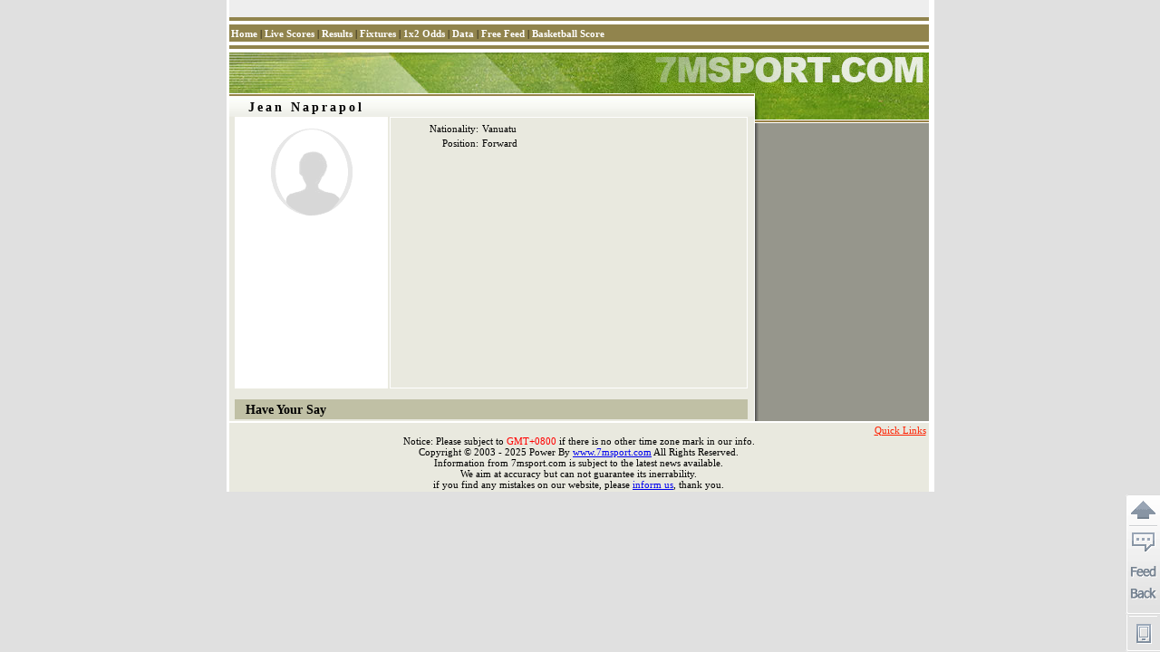

--- FILE ---
content_type: text/html
request_url: https://player-en.7mdt.com/v2/encrypt/fun/getinfo.php?id=72970&lang=en
body_size: 98
content:
var playerInfo={"4ADA354908754559E53E3FA7C013DA37":"999","031D6804B38B16BF":"72970","776ABA890334BE6B3BFB7EFC5D96F457":"","E17A5F6F92350E090E8BE67DDCE16BA0":"","7DECC0B2C7F83A01B36F8F67FA49C295":"","97B41D9FF6388BC00A2A0187557FA1F5":"","DC9241C78561BCD0":"Jean Naprapol","2B1A74B80063A830":"","9085EF0B5B518612":"","BFE43781BF2A8A9E3EADFCC3CC1AF971":"0","C99F63DD4716E450533B17E1817DB7B9":"","F4AE865DDB6B58D9":"Jean Naprapol","2299C98649C2E7A9E5F02ED855F2A9FC":"","38FCF119BEE99893":"","3D0CAED1D8820318D15DE014CB00C4C7":"Vanuatu","5E5612EA3A8A833D":"","C497EA9EA23AEEDCAF9AD5DB76B19323":"","C377723034B3384C":"","e_index":6};

--- FILE ---
content_type: text/html
request_url: https://player-en.7mdt.com/v2/encrypt/fun/getstats.php?id=72970&lang=en
body_size: -255
content:
var playerStats={"e_index":6};

--- FILE ---
content_type: text/html; charset=UTF-8
request_url: https://timezone.7mdt.com/gettimezone.php
body_size: -204
content:
	
	
	var timeZoneData = {'DST':'0'};
	timeZoneData["TZ"] = clientTimeZone();
	timeZoneData["DIFF"] = 0;
		


--- FILE ---
content_type: text/html
request_url: https://player.7msport.com/v2/encrypt/fun/getinfofun.php?eindex=6&lang=en
body_size: 1446
content:
function setInfo(){
	if(typeof(playerInfo)!="undefined"){
		var playerName = playerInfo["F4AE865DDB6B58D9"];
		if(playerInfo["DC9241C78561BCD0"]!="" && playerInfo["F4AE865DDB6B58D9"] !=playerInfo["DC9241C78561BCD0"] ){
			playerName += "(" + playerInfo["DC9241C78561BCD0"] +")";
		}
		$$("mem_tt1").innerHTML =playerName;
		var obj = $$("baseInfo_tb").tBodies[0];
		var row,cell;
		if(playerInfo["3D0CAED1D8820318D15DE014CB00C4C7"]!=""){
			row = obj.insertRow(-1);
			cell = row.insertCell(-1);
			cell.align = "right";
			cell.innerHTML = PLAYER_DATA_TITLE[0];
			row.insertCell(-1).innerHTML = playerInfo["3D0CAED1D8820318D15DE014CB00C4C7"];
		}
		if(playerInfo["C99F63DD4716E450533B17E1817DB7B9"]!=""){
			row = obj.insertRow(-1);
			cell = row.insertCell(-1);
			cell.align = "right";
			cell.innerHTML = PLAYER_DATA_TITLE[1];
			row.insertCell(-1).innerHTML = playerInfo["C99F63DD4716E450533B17E1817DB7B9"];
			row = obj.insertRow(-1);
			cell = row.insertCell(-1);
			cell.align = "right";
			cell.innerHTML = PLAYER_DATA_TITLE[2];
			row.insertCell(-1).innerHTML =  '<a href="//data.7msport.com/player_data/bio_' + lang + '.htm?birthday=' + playerInfo["C99F63DD4716E450533B17E1817DB7B9"] + '&ecd=' + langIndex+ '&name=' + encodeURIComponent(playerName) + '" target="_blank"><img src="//data.7msport.com/bio_summary.aspx?birthday=' + playerInfo["C99F63DD4716E450533B17E1817DB7B9"] + '&ecd=' + langIndex + '&name=' + encodeURIComponent(playerName) + '" border="0" width="210" height="50"></a>';
		}
		if (playerInfo["5E5612EA3A8A833D"] != ""){
			row = obj.insertRow(-1);
			cell = row.insertCell(-1);
			cell.align = "right";
			cell.innerHTML = PLAYER_DATA_TITLE[3];
			row.insertCell(-1).innerHTML = playerInfo["5E5612EA3A8A833D"];
		}
		if(playerInfo["9085EF0B5B518612"] != ""){
			row = obj.insertRow(-1);
			cell = row.insertCell(-1);
			cell.align = "right";
			cell.innerHTML = PLAYER_DATA_TITLE[4];
			row.insertCell(-1).innerHTML = playerInfo["9085EF0B5B518612"];
		}
		if(playerInfo["38FCF119BEE99893"] != ""){
			row = obj.insertRow(-1);
			cell = row.insertCell(-1);
			cell.align = "right";
			cell.innerHTML = PLAYER_DATA_TITLE[5];
			row.insertCell(-1).innerHTML = playerInfo["38FCF119BEE99893"];
		}
		if(playerInfo["4ADA354908754559E53E3FA7C013DA37"] != "" && playerInfo["4ADA354908754559E53E3FA7C013DA37"]!="999"){
			row = obj.insertRow(-1);
			cell = row.insertCell(-1);
			cell.align = "right";
			cell.innerHTML = PLAYER_DATA_TITLE[11];
			row.insertCell(-1).innerHTML = playerInfo["4ADA354908754559E53E3FA7C013DA37"];
		}
		if(playerInfo["BFE43781BF2A8A9E3EADFCC3CC1AF971"] !=""){
			row = obj.insertRow(-1);
			cell = row.insertCell(-1);
			cell.align = "right";
			cell.innerHTML = PLAYER_DATA_TITLE[6];
			row.insertCell(-1).innerHTML =LINEUP_ARR[playerInfo["BFE43781BF2A8A9E3EADFCC3CC1AF971"]];
		}
		if(playerInfo["7DECC0B2C7F83A01B36F8F67FA49C295"] !=""){
			row = obj.insertRow(-1);
			cell = row.insertCell(-1);
			cell.align = "right";
			cell.innerHTML = PLAYER_DATA_TITLE[7];
			row.insertCell(-1).innerHTML =playerInfo["7DECC0B2C7F83A01B36F8F67FA49C295"];
		}
		if(playerInfo["97B41D9FF6388BC00A2A0187557FA1F5"].Trim() !=""){
			row = obj.insertRow(-1);
			cell = row.insertCell(-1);
			cell.align = "right";
			cell.innerHTML = PLAYER_DATA_TITLE[8];
			row.insertCell(-1).innerHTML =playerInfo["97B41D9FF6388BC00A2A0187557FA1F5"];
		}

		if (playerInfo["776ABA890334BE6B3BFB7EFC5D96F457"] !=""){
			row = obj.insertRow(-1);
			cell = row.insertCell(-1);
			cell.align = "right";
			cell.innerHTML = PLAYER_DATA_TITLE[9];
			row.insertCell(-1).innerHTML =playerInfo["776ABA890334BE6B3BFB7EFC5D96F457"];
		}
		if(playerInfo["2299C98649C2E7A9E5F02ED855F2A9FC"]!=""){
			row = obj.insertRow(-1);
			cell = row.insertCell(-1);
			cell.align = "right";
			cell.innerHTML = PLAYER_DATA_TITLE[10];
			row.insertCell(-1).innerHTML =playerInfo["2299C98649C2E7A9E5F02ED855F2A9FC"];
		}
        if (typeof(playerInfo["97C471949E1057BEF55B60029EC94B5E"]) != "undefined" && playerInfo["97C471949E1057BEF55B60029EC94B5E"]!="0"){
            row = obj.insertRow(-1);
            cell = row.insertCell(-1);
            cell.align = "right";
            cell.innerHTML = PLAYER_DATA_TITLE[12];
            row.insertCell(-1).innerHTML =playerPriceFormat(lang, playerInfo["97C471949E1057BEF55B60029EC94B5E"], playerInfo["97C471949E1057BED9C5A535F14529AAF72A852D44EC1724"]);
        }
		if(playerInfo["2B1A74B80063A830"]=="1"){
			$$("logo_img").src = "https://data-img.7mdt.com/football/player/"+playerId+".jpg?x-oss-process=image/resize,m_fill,w_140,h_160";
		}else if(playerInfo["logo"]=="2"){
			$$("logo_img").src = "https://data-img.7mdt.com/football/player/"+playerId+".gif?x-oss-process=image/resize,m_fill,w_140,h_160";
		}else{
			$$("logo_img").src = "//data.7msport.com/player_data/share_img/err.gif";
		}

		if(playerInfo["E17A5F6F92350E090E8BE67DDCE16BA0"]!=""){
			$$("profile_td").innerHTML = playerInfo["E17A5F6F92350E090E8BE67DDCE16BA0"];
			$$("profile_div").style.display = "";
			$$("profile_td").id ="p_t_" + "E17A5F6F92350E090E8BE67DDCE16BA0";
			$$("profile_div").id ="p_d_" + "E17A5F6F92350E090E8BE67DDCE16BA0";
		}

		if(playerInfo["C497EA9EA23AEEDCAF9AD5DB76B19323"]!=""){
			$$("golry_td").innerHTML = playerInfo["C497EA9EA23AEEDCAF9AD5DB76B19323"];
			$$("golry_div").style.display = "";
			$$("golry_td").id="g_t_" + "C497EA9EA23AEEDCAF9AD5DB76B19323";
			$$("golry_div").id ="g_d_" + "C497EA9EA23AEEDCAF9AD5DB76B19323";

		}
	}
}


--- FILE ---
content_type: text/css
request_url: https://px-img.7mdt.com/css/player/member_style_en.css
body_size: 964
content:
body { font-family:tahoma; font-size: 11px; margin-top: 0px; margin-bottom: 0px; margin-left: 0px; margin-right: 0px; background-color: #E0E0E0; text-align: center; }
table { font-size: 11px; border-collapse: collapse; }
tr { font-size: 11px; }
td { font-size: 11px; }
#all { width: 778px; background-color: #FFFFFF; text-align: left; padding-left: 3px; margin:auto; font-family:tahoma; }
.bb1 { height: 6px; font-size: 0px; }
.mem_tm1 { background: url('http://px-img.7mdt.com/player/share_img/l_bg1.gif'); }
.mem_tm2 { background: url('http://px-img.7mdt.com/player/share_img/mem_bg5.gif'); height: 4px; }
.mem_tm3 { background: url('http://px-img.7mdt.com/player/share_img/mem_bg1.gif'); }
.mem_tm4 { background: url('http://px-img.7mdt.com/player/share_img/mem_bg2.gif'); }
.mem_tm5 { background: url('http://px-img.7mdt.com/player/share_img/mem_bg3.gif'); }
.mem_tm6 { background: url('http://px-img.7mdt.com/player/share_img/mem_bg4.gif') top; }
.mem_tm7 { background-color: #E9E9DF; border: 1px solid #FFFFFF; }
.mem_tm8 { background: url('http://px-img.7mdt.com/player/share_img/mem_bg6.jpg') top; }
.mem_tm9 { border-top: 1px solid #FFFFFF; border-right: 1px solid #FFFFFF; background-color: #E9E9DF; }
.mem_tm10 { border: 1px solid #FFFFFF; }
.mem_list_news1 { padding-left: 20px; padding-top: 4px; font-size: 14px; font-weight: bold; letter-spacing: 3px; }
.mem_hr1 { background: url('http://px-img.7mdt.com/player/share_img/mem_hr1.gif'); }
.mem_img1 { background-color: #FFFFFF; width: 100%; text-align: center; padding-top: 12px; padding-bottom: 10px; }
.mem_js1 { font-weight: bold; padding-top: 4px; padding-left: 12px; font-size: 14px; background-color: #C0C0A5; }
.mem_text1 { line-height: 150%; padding-top: 5px; }
.mem_news_ul1 {/*新闻列表*/ list-style-image: url('http://px-img.7mdt.com/player/share_img/m_read1.gif'); margin-top: 0px; margin-left: 25px; margin-bottom: 4px; }
.mem_news_ul1 li { margin-top: 8px; }
.mem_news_ul1 li a:link {/*链接*/ color: #000000; text-decoration: none; font-size: 11px;/*新闻字体大小，可改大以突出新闻－14px*/ }
.mem_news_ul1 li a:visited { color: #0073A5; text-decoration: none; }
.mem_news_ul1 li a:hover {/*鼠标接触*/ color: #CC0000; text-decoration: underline; }
.mem_news_ul1 li a:active {/*成为焦点*/ color: #FF0000; text-decoration: underline; }
.mem_lc1 { color: #CC0000; font-family: Arial; font-size: 11px; }
/*球員比賽數據統計開始*/
.m_p1 { border: 1px solid #FFFFFF; width: 568px; }
.m_l1 { color: #FF0000; font-weight: bold; text-decoration: none; }
.m_t1 { width: 28px; padding-top: 4px; }
.m_t2 { width: 115px; padding-top: 4px; }
.m_t2_t { width: 80px; padding-top: 4px; }
.m_t3 { width: 50px; padding-top: 4px; }
.m_t4 { padding-top: 4px; }
.m_tr1 { background-color: #BBBB9D; }
/*球員比賽數據統計結束*/
.m_p1_s1 { border: 1px solid #9F9F9F; background-color: #BEBEBE; }
.p_ul1 { list-style-type: none; text-align: left; margin: 0; padding: 0; }
.p_li1 { border: 1px solid #FFFFFF; width: 100px; height: 80px; margin-left: 6px; margin-right: 3px; margin-top: 2px; margin-bottom: 4px; padding: 0px; font-size: 0px; display: block; float: left; }
.m_news_t1 { background: url('http://px-img.7mdt.com/player/share_img/m_news_bg1.gif'); }
.m_news_ul1 {/*新闻列表*/ list-style-image: url('http://px-img.7mdt.com/player/share_img/team_read1.gif'); margin-top: 0px; margin-left: 25px; margin-bottom: 4px; }
.m_news_ul1 li { margin-top: 8px; }
.m_news_ul1 li a:link {/*链接*/ color: #000000; text-decoration: none; font-size: 11px;/*新闻字体大小，可改大以突出新闻－14px*/ }
.m_news_ul1 li a:visited { color: #0073A5; text-decoration: none; }
.m_news_ul1 li a:hover {/*鼠标接触*/ color: #CC0000; text-decoration: underline; }
.m_news_ul1 li a:active {/*成为焦点*/ color: #FF0000; text-decoration: underline; }
.w_s1 { border: 1px solid #999999; }
.team_antable1, .team_antable1 td  {/*外框*/ border: 1px solid #FFFFFF; }
.team_antable1 td{ height:25px; }
.team_antb1 {/*表头*/ background-color: #3D3D3D; color: #FFFFFF; padding-top: 5px; padding-left: 12px; border-color: #FFFFFF;/*AAAAA0*/ text-align: left; height: 23px; letter-spacing: 2px; }
.team_antb2 {/*项目*/ height: 21px; font-family: Tahoma; text-align: center; border-color: #FFFFFF;/*AAAAA0*/ }
.team_antb3 {/*内容*/ height: 21px; text-align: center; border-color: #FFFFFF;/*AAAAA0*/ }
#mem_tt1 { font-size: 14px; font-weight: bold; letter-spacing: 3px; padding-left: 20px; padding-top: 5px; width: auto; }
#mem_tm10_s { background-color: #FFFFFF; }
.men_titt1 { font-size: 11px; letter-spacing: 1px; }
.play_club { display:inline-block; width:11px; height:11px; background:url('http://px-img.7mdt.com/database/share_img/play_club.gif') no-repeat; margin-left:5px; }


--- FILE ---
content_type: text/css
request_url: https://data.7mdt.com/database/nav_style.css
body_size: 295
content:
.qlLink {
	margin: 0;
	padding: 0;
	text-align: right;
}
.qlLink a {
	color: #FF2000;
}
#qlBox {
	text-align: right;
	position: relative;
	width: 1px;
	height: 1px;
	float: right;
	z-index: 999;
	clear: both;
}
#quickLink {
	font-size: 12px;
	font-family: Tahoma, Arial, Helvetica, sans-serif;
	border: 1px solid #CCC;
	background-color: #FFF;
	width: 414px;
	height: 274px;
	overflow: hidden;
	text-align: left;
	display: none;
	position: absolute;
	z-index: 9999999;
	left: -415px;
}
.ql_big,
.ql_gb {
	top: -380px;
}
.ql_vn,
.ql_th,
.ql_kr,
.ql_en {
	top: -320px;
}
.ql_nl{top:-270px;}
#quickLink a,
#quickLink a:link,
#quickLink a:visited {
	text-decoration: none;
}
#quickLink a:link {
	color: #0000CC;
}
#quickLink a:visited {
	color: #0044DD;
}
#quickLink a:hover,
#quickLink a:active {
	color: #FF3300;
	text-decoration: underline;
}

#quickLink a.qlhot:visited,
#quickLink a.qlhot {
	font-weight: 700;
	color: #C00;
}
#quickLink dl,
#quickLink dt,
#quickLink dd {
	color: #000;
	margin: 0;
	padding: 0;
}

#quickLink dl {
	margin-top: 5px;
}
#quickLink dt {
	font-weight: 700;
	line-height: 25px;
}
#quickLink dd {
	line-height: 21px;
}
#quickLink .qlTitle,
#quickLink .qlLeft,
#quickLink .qlCenter,
#quickLink .qlRight {
	float: left;
	overflow: hidden;
}
#quickLink .qlLeft {
	width: 36%;
}
#quickLink .qlCenter {
	width: 30%;
}
#quickLink .qlRight {
	width: 34%;
}
#quickLink .qlTitle {
	width: 100%;
	height: 25px;
	line-height: 25px;
	border-bottom: 1px solid #CCC;
	font-weight: 700;
	color: #000;
	margin: auto;
	clear: both;
}
#quickLink .qlTitle span {
	font-size: 11px;
	font-weight: 400;
	color: #000;
	margin: 0 5px;
}
#quickLink .qlBox {
	width: 96%;
	height: 274px;
	background: #FFF;
	overflow: hidden;
	margin: auto;
	padding: 0 2%;
}

--- FILE ---
content_type: application/javascript
request_url: https://data.7mdt.com/database/js/ql_en.js
body_size: 668
content:
function writeNav() {
    var divNav = '' +
    '<div id="qlBox">' +
        '<div id="quickLink" class="ql_en" style="font-size: 11px;height:330px" onmouseover="clearTimeout(timer)" onmouseout="timer=setTimeout(\'hideDialog()\', 2000)">' +
            '<div class="qlBox" style="height:330px">' +
                '<div class="qlTitle"><span>&raquo;</span>Quick Links:</div>' +
                '<div class="qlLeft" style="width:42%">' +
                    '<dl>' +
                        '<dt>Soccer</dt>' +
                        // '<dd><a target="_blank" href="//live2.'+"7m"+"sport"+'.com/pk_live_en.aspx?line=no">Macauslot Scores & Odds 2in1</a></dd>' +
                        '<dd><a target="_blank" href="//live2.'+"7m"+"sport"+'.com/cpk_live_en.aspx?line=no">S2 Scores & Odds 2in1</a></dd>' +
                        //'<dd><a target="_blank" href="//live2.'+"7m"+"sport"+'.com/lbpk_live_en.aspx?line=no">Ladbrokes Scores & Odds 2in1</a></dd>' +
                        '<dd><a target="_blank" href="//live2.'+"7m"+"sport"+'.com/default_en.aspx?line=no">Soccer Score</a></dd>' +
                        '<dd><a target="_blank" href="https://data.'+"7m"+"sport"+'.com/result/">Result Score</a></dd>' +
                        '<dd><a target="_blank" href="https://data.'+"7m"+"sport"+'.com/fixture/?date=1">Fixture</a></dd>' +
                        '<dd><a target="_blank" href="//odds.'+"luck"+"sport"+'.com/index_en.shtml">Odds</a></dd>' +
                        // '<dd><a target="_blank" href="//am.'+"luck"+"sport"+'.com/en/winodds.shtml">Asian Handicap</a></dd>' +
                        '<dd><a target="_blank" href="//s2.'+"luck"+"sport"+'.com/default_en.shtml">S2 live Odds</a></dd>' +
                        '<dd><a target="_blank" href="https://1x2.'+"luck"+"sport"+'.com/default_en.shtml">1X2 Odds</a></dd>' +
                        //'<dd><a target="_blank" href="https://wlive.'+"7m"+"sport"+'.com/index_en.shtml">Match Center</a></dd>' +
                    '</dl>' +
                '</div>' +
                '<div class="qlCenter" style="width:30%">' +
                    '<dl>' +
                        '<dt>Basketball</dt>' +
                        '<dd><a target="_blank" href="//basket.'+"7m"+"sport"+'.com/default_en.aspx">Basketball Score</a></dd>' +
                        '<dd><a target="_blank" href="//bodds.'+"luck"+"sport"+'.com/default_en.shtml">Odds</a></dd>' +
                        // '<dd><a target="_blank" href="//bam.'+"luck"+"sport"+'.com/en/winodds.shtml">Macauslot Hoops</a></dd>' +
                    '</dl>' +
                    '<dl>' +
                        '<dt>Other Sports</dt>' +
                        '<dd><a target="_blank" href="//tennis.'+"7m"+"sport"+'.com/default_en.aspx">Tennis Score</a></dd>' +
                        '<dd><a target="_blank" href="https://bab.'+"7m"+"sport"+'.com/">Baseball Score</a></dd>' +
                        '<dd><a target="_blank" href="//amf.'+"7m"+"sport"+'.com/default_en.aspx">Am. Football Score</a></dd>' +
                    '</dl>' +
                    '<dl>' +
                        '<dt>Apps</dt>' +
                        '<dd><a target="_blank" href="//app.'+"7m"+"sport"+'.com/international/index_en.html">7M Live Scores</a></dd>' +
                    '</dl>' +
                '</div>' +
                '<div class="qlRight" style="width:28%">' +
                    '<dl>' +
                        '<dt>Other</dt>' +
                        '<dd><a target="_blank" href="//data.'+"7m"+"sport"+'.com/database/index_en.htm">DataBase</a></dd>' +
                        '<dd><a target="_blank" href="//data.'+"7m"+"sport"+'.com/transfer/index_en.htm">Transfer Information</a></dd>' +
                        '<dd><a target="_blank" href="https://freelive.'+"7m"+"sport"+'.com/">Free feed</a></dd>' +
                        '<dd><a target="_blank" href="//tv.'+"7m"+"sport"+'.com/en/">Program Preview</a></dd>' +
                    '</dl>' +
                '</div>' +
            '</div>' +
        '</div>' +
    '</div>' +
    '<p class="qlLink"><a href="javascript:void(0)" onmouseover="showDialog()" onmouseout="timer=setTimeout(\'hideDialog()\', 2000)">Quick Links</a></p>';
    document.write(divNav);
}

var timer;
function showDialog() {
    clearTimeout(timer);
    document.getElementById("quickLink").style.display = "block";
}
function hideDialog() {
    document.getElementById("quickLink").style.display = "none";
}


--- FILE ---
content_type: application/javascript
request_url: https://static.7mdt.com/js/database/open_link.js
body_size: 1702
content:
var hk = 0;

function Request(Variable)
{
	var query = location.search;
	if (query != "")
	{
		query = query.split("?")[1];
		query = query.split("&");
		for (var i=0;i<query.length;i++)
		{
			var querycoll = query[i].split("=");
			if (querycoll.length == 2)
			{
				if (querycoll[0].toUpperCase() == Variable.toUpperCase())
				{
					return querycoll[1];
					break;
				}
			}
		}
	}
	return "";
}

function getMainkrDomain() {
	var host = window.location.hostname;
	if (host.indexOf('7msport')>-1) {
		return '7m'+'kr2'+'.com';
	}
	var parts = host.split('.');
	var mainDomain = parts.slice(-2).join('.');
	return mainDomain;
}
function getMainDomain() {
	var host = window.location.hostname;
	var parts = host.split('.');
	var mainDomain = parts.slice(-2).join('.');
	return mainDomain;
}



var datahost = "data.7m.com.cn";
var datahost_en = "data."+getMainDomain();
var datahost_th = "data."+getMainDomain();
var datahost_vn = "data."+getMainDomain();
var datahost_kr = "data."+getMainkrDomain();//"7m"+"kr"+".com";
var datahost_jp = "data-jp."+"7m"+"sport"+".com";
var localhost_en = getMainDomain();
var localhost_th = getMainDomain();
var localhost_vn = getMainDomain();
var localhost_kr = getMainkrDomain();//"7m"+"kr"+".com";
var domainKR = getMainkrDomain();//"7m"+"kr"+".com";

function Team_big(id){
	window.open("//team.7m.com.cn/" + id + "/index.shtml");
}

function Team_gb(id){
	window.open("//team.7m.com.cn/" + id + "/index_gb.shtml");
}

function Team_en(id){
	window.open("//team."+localhost_en+"/" + id + "/index.shtml");
}

function Team_vn(id){
	window.open("//team."+localhost_en+"/" + id + "/index_vn.shtml");
}

function Team_jp(id){
	window.open("//team."+localhost_en+"/" + id + "/index_jp.shtml");
}


function Team_th(id){
	window.open("//team."+localhost_th+"/" + id + "/index.shtml");
}

function Team_kr(id){
	window.open("//team."+localhost_kr+"/" + id + "/index.shtml");
}

function Team_his_big(id)
{
	window.open("//" + datahost + "/team_data/team_his_big.aspx?id=" + id);
}

function Team_his_gb(id)
{
	window.open("//" + datahost + "/team_data/team_his_gb.aspx?id=" + id);
}

function Team_his_en(id)
{
	window.open("//" + datahost + "/team_data/team_his_en.aspx?id=" + id);
}


function Team_his_vn(id)
{
	window.open("//" + datahost + "/team_data/team_his_en.aspx?id=" + id);
}

function Team_his_jp(id)
{
	window.open("//" + datahost + "/team_data/team_his_jp.aspx?id=" + id);
}

function Team_his_th(id)
{
	window.open("//" + datahost + "/team_data/team_his_en.aspx?id=" + id);
}

function Team_his_kr(id)
{
	window.open("//" + datahost + "/team_data/team_his_en.aspx?id=" + id);
}

function Player_big(id){
	window.open("//player.7m.com.cn/" + id + "/index.shtml");
	//window.open("//" + datahost + "/player_data/" + id + "/big/index.shtml");
}

function Player_gb(id){
	window.open("//player.7m.com.cn/" + id + "/index_gb.shtml");
	//window.open("//" + datahost + "/player_data/" + id + "/big/index.shtml");
}

function Player_en(id){
	window.open("//player."+localhost_en+"/" + id + "/index.shtml");
	//window.open("//" + datahost + "/player_data/" + id + "/en/index.shtml");
}

function Player_vn(id){
	window.open("//player."+localhost_en+"/" + id + "/index_vn.shtml");
	//window.open("//" + datahost + "/player_data/" + id + "/vn/index.shtml");
}

function Player_jp(id){
	window.open("//player."+localhost_en+"/" + id + "/index_jp.shtml");
	//window.open("//" + datahost + "/player_data/" + id + "/vn/index.shtml");
}

function Player_th(id){
	window.open("//player."+localhost_th+"/" + id + "/index.shtml");
	//window.open("//" + datahost + "/player_data/" + id + "/th/index.shtml");
}

function Player_kr(id){
	window.open("//player."+localhost_kr+"/" + id + "/index.shtml");
	//window.open("//" + datahost + "/player_data/" + id + "/th/index.shtml");
}

function ShowDetails_big(id)
{
	//window.open("//" + datahost + ":13000/goaldata/ft/" + id + ".shtml","","width=480,height=440,scrollbars=yes");
	window.open("//" + datahost + "/goaldata/ft/" + id + ".shtml");
}

function ShowDetails_gb(id)
{
	//window.open("//" + datahost + ":13000/goaldata/jt/" + id + ".shtml","","width=480,height=440,scrollbars=yes");
	window.open("//" + datahost + "/goaldata/jt/" + id + ".shtml");
}

function ShowDetails_en(id)
{
	//window.open("//" + datahost + ":13000/goaldata/en/" + id + ".shtml","","width=480,height=440,scrollbars=yes");
	window.open("//" + datahost_en + "/goaldata/en/" + id + ".shtml");
}

function ShowDetails_vn(id)
{
	//window.open("//" + datahost + ":13000/goaldata/vn/" + id + ".shtml","","width=480,height=440,scrollbars=yes");
	window.open("//" + datahost_vn + "/goaldata/vn/" + id + ".shtml");
}

function ShowDetails_jp(id)
{
	//window.open("//" + datahost + ":13000/goaldata/vn/" + id + ".shtml","","width=480,height=440,scrollbars=yes");
	window.open("//" + datahost_jp + "/goaldata/jp/" + id + ".shtml");
}

function ShowDetails_th(id)
{
	//window.open("//" + datahost + ":13000/goaldata/th/" + id + ".shtml","","width=480,height=440,scrollbars=yes");
	window.open("//" + datahost_th + "/goaldata/th/" + id + ".shtml");
}

function ShowDetails_kr(id)
{
	//window.open("//" + datahost + ":13000/goaldata/kr/" + id + ".shtml","","width=480,height=440,scrollbars=yes");
	window.open("//" + datahost_kr + "/goaldata/kr/" + id + ".shtml");
}

/*
 function ShowPk_big(id)
 {
 window.open("//" + datahost + "/odds_analyse/big/" + id + ".shtml");
 }

 function ShowPk_gb(id)
 {
 window.open("//" + datahost + "/odds_analyse/big/" + id + ".shtml");
 }
 */
function ShowPk_big(id)
{

}

function ShowPk_gb(id)
{

}

function ShowPk_en(id)
{
	window.open("//" + datahost + "/odds_analyse/m_chart.htm?ecd=2&id=" + id);
}

function ShowPk_vn(id)
{
	window.open("//" + datahost + "/odds_analyse/m_chart.htm?ecd=2&id=" + id);
}

function ShowPk_jp(id)
{
	window.open("//" + datahost + "/odds_analyse/m_chart.htm?ecd=2&id=" + id);
}

function ShowPk_th(id)
{
	window.open("//" + datahost + "/odds_analyse/m_chart.htm?ecd=2&id=" + id);
}

function ShowPk_kr(id)
{
	window.open("//" + datahost + "/odds_analyse/m_chart.htm?ecd=2&id=" + id);
}

function ShowAnalyse_big(id)
{
	window.open("//analyse.7m.com.cn/" + id + "/index.shtml");
	//window.open("//" + datahost + "/analyse/big/" + id + ".shtml");
}

function ShowAnalyse_gb(id)
{
	window.open("//analyse.7m.com.cn/" + id + "/index_gb.shtml");
	//window.open("//" + datahost + "/analyse/gb/" + id + ".shtml");
}

function ShowAnalyse_en(id)
{
	window.open("//analyse."+localhost_en+"/" + id + "/index.shtml");
	//window.open("//" + datahost + "/analyse/en/" + id + ".shtml");
}

function ShowAnalyse_vn(id)
{
	window.open("//analyse."+localhost_en+"/" + id + "/index_vn.shtml");
	//window.open("//" + datahost + "/analyse/vn/" + id + ".shtml");
}

function ShowAnalyse_jp(id)
{
	window.open("//analyse."+localhost_en+"/" + id + "/index_jp.shtml");
	//window.open("//" + datahost + "/analyse/vn/" + id + ".shtml");
}

function ShowAnalyse_th(id)
{
	window.open("//analyse."+localhost_th+"/" + id + "/index.shtml");
	//window.open("//" + datahost + "/analyse/th/" + id + ".shtml");
}

function ShowAnalyse_kr(id)
{
	window.open("//analyse."+localhost_kr+"/" + id + "/index.shtml");
	//window.open("//" + datahost + "/analyse/kr/" + id + ".shtml");
}

function Country_big(id)
{
	window.open("//" + datahost + "/country_data/" + id + "/big/index.shtml");
}

function Country_gb(id)
{
	window.open("//" + datahost + "/country_data/" + id + "/gb/index.shtml");
}

function Country_en(id)
{
	window.open("//" + datahost + "/country_data/" + id + "/en/index.shtml");
}

function Country_jp(id)
{
	window.open("//" + datahost + "/country_data/" + id + "/jp/index.shtml");
}

function Country_vn(id)
{
	window.open("//" + datahost + "/country_data/" + id + "/vn/index.shtml");
}

function Country_th(id)
{
	window.open("//" + datahost + "/country_data/" + id + "/th/index.shtml");
}

function Country_kr(id)
{
	window.open("//" + datahost + "/country_data/" + id + "/kr/index.shtml");
}

function Stadium_big(id)
{
	window.open("//" + datahost + "/stadium_data/" + id + "/index_big.shtml");
}

function Stadium_gb(id)
{
	window.open("//" + datahost + "/stadium_data/" + id + "/index_gb.shtml");
}

function Stadium_en(id)
{
	window.open("//" + datahost + "/stadium_data/" + id + "/index_en.shtml");
}

function Stadium_vn(id)
{
	window.open("//" + datahost + "/stadium_data/" + id + "/index_vn.shtml");
}

function Stadium_jp(id)
{
	window.open("//" + datahost + "/stadium_data/" + id + "/index_jp.shtml");
}

function Stadium_th(id)
{
	window.open("//" + datahost + "/stadium_data/" + id + "/index_th.shtml");
}

function Stadium_kr(id)
{
	window.open("//" + datahost + "/stadium_data/" + id + "/index_kr.shtml");
}

function Referee_big(id)
{
	window.open("//" + datahost + "/referee_data/" + id + "/index_big.shtml");
}

function Referee_gb(id)
{
	window.open("//" + datahost + "/referee_data/" + id + "/index_gb.shtml");
}

function Referee_en(id)
{
	window.open("//" + datahost + "/referee_data/" + id + "/index_en.shtml");
}

function Referee_jp(id)
{
	window.open("//" + datahost + "/referee_data/" + id + "/index_jp.shtml");
}

function Referee_vn(id)
{
	window.open("//" + datahost + "/referee_data/" + id + "/index_vn.shtml");
}

function Referee_th(id)
{
	window.open("//" + datahost + "/referee_data/" + id + "/index_th.shtml");
}

function Referee_kr(id)
{
	window.open("//" + datahost + "/referee_data/" + id + "/index_kr.shtml");
}

function t_History_OddsAway_big(path, id)
{
	window.open("//" + datahost + "/team_history_odds_data/" + path + "/" + id + "/total/index_big.htm", "", "width=620,height=500,scrollbars=yes");
}

function t_History_OddsAway_gb(path, id)
{
	window.open("//" + datahost + "/team_history_odds_data/" + path + "/" + id + "/total/index_gb.htm", "", "width=620,height=500,scrollbars=yes");
}

function t_History_OddsAway_en(path, id)
{
	window.open("//" + datahost + "/team_history_odds_data/" + path + "/" + id + "/total/index_en.htm", "", "width=620,height=500,scrollbars=yes");
}

function t_History_OddsAway_vn(path, id)
{
	window.open("//" + datahost + "/team_history_odds_data/" + path + "/" + id + "/total/index_vn.htm", "", "width=620,height=500,scrollbars=yes");
}

function t_History_OddsAway_jp(path, id)
{
	window.open("//" + datahost + "/team_history_odds_data/" + path + "/" + id + "/total/index_en.htm", "", "width=620,height=500,scrollbars=yes");
}

function t_History_OddsAway_th(path, id)
{
	window.open("//" + datahost + "/team_history_odds_data/" + path + "/" + id + "/total/index_th.htm", "", "width=620,height=500,scrollbars=yes");
}

function t_History_OddsAway_kr(path, id)
{
	window.open("//" + datahost + "/team_history_odds_data/" + path + "/" + id + "/total/index_kr.htm", "", "width=620,height=500,scrollbars=yes");
}

function h_History_OddsAway_big(path, id)
{
	window.open("//" + datahost + "/team_history_odds_data/" + path + "/" + id + "/home/index_big.htm", "", "width=620,height=500,scrollbars=yes");
}

function h_History_OddsAway_gb(path, id)
{
	window.open("//" + datahost + "/team_history_odds_data/" + path + "/" + id + "/home/index_gb.htm", "", "width=620,height=500,scrollbars=yes");
}

function h_History_OddsAway_en(path, id)
{
	window.open("//" + datahost + "/team_history_odds_data/" + path + "/" + id + "/home/index_en.htm", "", "width=620,height=500,scrollbars=yes");
}

function h_History_OddsAway_vn(path, id)
{
	window.open("//" + datahost + "/team_history_odds_data/" + path + "/" + id + "/home/index_vn.htm", "", "width=620,height=500,scrollbars=yes");
}

function h_History_OddsAway_jp(path, id)
{
	window.open("//" + datahost + "/team_history_odds_data/" + path + "/" + id + "/home/index_en.htm", "", "width=620,height=500,scrollbars=yes");
}

function h_History_OddsAway_th(path, id)
{
	window.open("//" + datahost + "/team_history_odds_data/" + path + "/" + id + "/home/index_th.htm", "", "width=620,height=500,scrollbars=yes");
}

function h_History_OddsAway_kr(path, id)
{
	window.open("//" + datahost + "/team_history_odds_data/" + path + "/" + id + "/home/index_kr.htm", "", "width=620,height=500,scrollbars=yes");
}

function a_History_OddsAway_big(path, id)
{
	window.open("//" + datahost + "/team_history_odds_data/" + path + "/" + id + "/away/index_big.htm", "", "width=620,height=500,scrollbars=yes");
}

function a_History_OddsAway_gb(path, id)
{
	window.open("//" + datahost + "/team_history_odds_data/" + path + "/" + id + "/away/index_gb.htm", "", "width=620,height=500,scrollbars=yes");
}

function a_History_OddsAway_en(path, id)
{
	window.open("//" + datahost + "/team_history_odds_data/" + path + "/" + id + "/away/index_en.htm", "", "width=620,height=500,scrollbars=yes");
}

function a_History_OddsAway_vn(path, id)
{
	window.open("//" + datahost + "/team_history_odds_data/" + path + "/" + id + "/away/index_vn.htm", "", "width=620,height=500,scrollbars=yes");
}

function a_History_OddsAway_jp(path, id)
{
	window.open("//" + datahost + "/team_history_odds_data/" + path + "/" + id + "/away/index_en.htm", "", "width=620,height=500,scrollbars=yes");
}

function a_History_OddsAway_th(path, id)
{
	window.open("//" + datahost + "/team_history_odds_data/" + path + "/" + id + "/away/index_th.htm", "", "width=620,height=500,scrollbars=yes");
}

function a_History_OddsAway_kr(path, id)
{
	window.open("//" + datahost + "/team_history_odds_data/" + path + "/" + id + "/away/index_kr.htm", "", "width=620,height=500,scrollbars=yes");
}

function zlk_big(id)
{
	window.open("//" + datahost + "/matches_data/" + id + "/big/index.shtml");
}

function zlk_gb(id)
{
	window.open("//" + datahost + "/matches_data/" + id + "/gb/index.shtml");
}

function zlk_en(id)
{
	window.open("//" + datahost + "/matches_data/" + id + "/en/index.shtml");
}

function zlk_vn(id)
{
	window.open("//" + datahost + "/matches_data/" + id + "/vn/index.shtml");
}

function zlk_jp(id)
{
	window.open("//" + datahost + "/matches_data/" + id + "/jp/index.shtml");
}

function zlk_th(id)
{
	window.open("//" + datahost + "/matches_data/" + id + "/th/index.shtml");
}

function zlk_kr(id)
{
	window.open("//" + datahost + "/matches_data/" + id + "/kr/index.shtml");
}

function ShowRPk_big(id)
{
	window.open("//royal.7m.com.cn/chart.htm?ecd=0&id=" + id);
}

function ShowRPk_gb(id)
{
	window.open("//royal.7m.com.cn/chart.htm?ecd=1&id=" + id);
}

function ShowRPk_en(id)
{
	window.open("//royal.7m.com.cn/chart.htm?ecd=2&id=" + id);
}

function ShowRPk_vn(id)
{
	window.open("//royal.7m.com.cn/chart.htm?ecd=2&id=" + id);
}

function ShowRPk_jp(id)
{
	window.open("//royal.7m.com.cn/chart.htm?ecd=6&id=" + id);
}

function ShowRPk_th(id)
{
	window.open("//royal.7m.com.cn/chart.htm?ecd=2&id=" + id);
}

function ShowRPk_kr(id)
{
	window.open("//royal.7m.com.cn/chart.htm?ecd=2&id=" + id);
}

function ShowCPk_big(id)
{

}

function ShowCPk_gb(id)
{

}

function ShowCPk_en(id)
{
	window.open("//s2."+"luck"+"sport"+".com/chart.htm?ecd=2&id=" + id);
}

function ShowCPk_vn(id)
{
	window.open("//s2."+"luck"+"sport"+".com/chart.htm?ecd=3&id=" + id);
}

function ShowCPk_jp(id)
{
	window.open("//s2."+"luck"+"sport"+".com/chart.htm?ecd=6&id=" + id);
}

function ShowCPk_th(id)
{
	window.open("//s2."+"luck"+"sport"+".com/chart.htm?ecd=4&id=" + id);
}

function ShowCPk_kr(id)
{
	window.open("//s2."+"luck"+"sport"+".com/chart.htm?ecd=5&id=" + id);
}

/*
 function ShowLBPk_big(id)
 {
 window.open("//" + datahost + "/odds_analyse/chart.htm?ecd=0&id=" + id);
 }

 function ShowLBPk_gb(id)
 {
 window.open("//" + datahost + "/odds_analyse/chart.htm?ecd=1&id=" + id);
 }
 */
function ShowLBPk_big(id)
{

}

function ShowLBPk_gb(id)
{

}

function ShowLBPk_en(id)
{
	window.open("//" + datahost + "/odds_analyse/chart.htm?ecd=2&id=" + id);
}

function ShowLBPk_vn(id)
{
	window.open("//" + datahost + "/odds_analyse/chart.htm?ecd=2&id=" + id);
}

function ShowLBPk_jp(id)
{
	window.open("//" + datahost + "/odds_analyse/chart.htm?ecd=6&id=" + id);
}

function ShowLBPk_th(id)
{
	window.open("//" + datahost + "/odds_analyse/chart.htm?ecd=2&id=" + id);
}

function ShowLBPk_kr(id)
{
	window.open("//" + datahost + "/odds_analyse/chart.htm?ecd=2&id=" + id);
}

function Show1x2_big(id)
{

}

function Show1x2_gb(id)
{

}

function Show1x2_en(id)
{
	window.open("//1x2."+"luck"+"sport"+".com/list_en.shtml?id=" + id);
}

function Show1x2_vn(id)
{
	window.open("//1x2."+"luck"+"sport"+".com/list_vn.shtml?id=" + id);
}

function Show1x2_jp(id)
{
	window.open("//1x2."+"luck"+"sport"+".com/list_jp.shtml?id=" + id);
}

function Show1x2_th(id)
{
	window.open("//1x2."+"luck"+"sport"+".com/list_th.shtml?id=" + id);
}

function Show1x2_kr(id)
{
	window.open("//1x2."+"7m"+"kr"+".com/list_kr.shtml?id=" + id);
}

function MC_big(id)
{
	window.open("//wlive.7m.com.cn/live/big/" + id + ".shtml");
}

function MC_gb(id)
{
	window.open("//wlive.7m.com.cn/live/gb/" + id + ".shtml");
}

function MC_en(id)
{
	window.open("//wlive.7m.com.cn/live/en/" + id + ".shtml");
	//window.open("//wlive.7m.com.cn/wc2014/index_en.shtml?id=" + id);
}

function MC_vn(id)
{
	window.open("//wlive.7m.com.cn/live/vn/" + id + ".shtml");
	//window.open("//wlive.7m.com.cn/wc2014/index_vn.shtml?id=" + id);
}

function MC_jp(id)
{
	window.open("//wlive.7m.com.cn/live/jp/" + id + ".shtml");
	//window.open("//wlive.7m.com.cn/wc2014/index_vn.shtml?id=" + id);
}

function MC_th(id)
{
	window.open("//wlive.7m.com.cn/live/th/" + id + ".shtml");
}

function MC_kr(id)
{
	window.open("//wlive."+localhost_kr+"/live.shtml?id=" + id);
}


--- FILE ---
content_type: application/javascript
request_url: https://count.7mdt.com/countv2.js?lang=en
body_size: 2501
content:
 
 
//data相关专用
function counter7m(){
	
	var _bdhmProtocol = (("https:" == document.location.protocol) ? " https://" : " http://");  
	
	 
	var subNameList =Array();
	subNameList["analyse.7m.cn"]="3F6dfe80be01936eafa9d49d87a181e6a8";
	subNameList["analyse.7m.com.cn"]="3F6dfe80be01936eafa9d49d87a181e6a8";
	subNameList["analytics.7m.com.cn"]="3F6dfe80be01936eafa9d49d87a181e6a8";
	subNameList["analyse."+"7m"+"sport"+".com"]="3F7469804b30737bba7b89bb6f69b0c2d6";
	subNameList["analyse."+"7m"+"th"+".com"]="3F7f342a9055f7ae65ed85a26f20210899";
	subNameList["analyse."+"7m"+"th2"+".com"]="3F7f342a9055f7ae65ed85a26f20210899";
	subNameList["analyse."+"7m"+"th3"+".com"]="3F7f342a9055f7ae65ed85a26f20210899";
	subNameList["analyse."+"7m"+"th4"+".com"]="3F7f342a9055f7ae65ed85a26f20210899";
	subNameList["analyse."+"7m"+"th5"+".com"]="3F7f342a9055f7ae65ed85a26f20210899"; 
	subNameList["analyse."+"7m"+"kr"+".com"]="3F29b63d3fb99713e0788c683fe1579004";
	subNameList["analyse."+"7m"+"kr1"+".com"]="3F29b63d3fb99713e0788c683fe1579004";
	subNameList["analyse."+"7m"+"kr2"+".com"]="3F29b63d3fb99713e0788c683fe1579004";
	subNameList["analyse."+"7m"+"kr3"+".com"]="3F29b63d3fb99713e0788c683fe1579004";
	subNameList["analyse."+"7m"+"kr4"+".com"]="3F29b63d3fb99713e0788c683fe1579004";
	subNameList["analyse."+"7m"+"kr5"+".com"]="3F29b63d3fb99713e0788c683fe1579004";
	
	subNameList["analyse-kr."+"7m"+"sport"+".com"]="3F29b63d3fb99713e0788c683fe1579004";
	subNameList["analyse."+"7m"+"vn"+".com"]="3Fd0af3f272286b91e0cd27a8afe4b2315"; 
	subNameList["analyse."+"7m"+"vn1"+".com"]="3Fd0af3f272286b91e0cd27a8afe4b2315";
	subNameList["analyse."+"7m"+"vn2"+".com"]="3Fd0af3f272286b91e0cd27a8afe4b2315";
	subNameList["analyse."+"7m"+"vn3"+".com"]="3Fd0af3f272286b91e0cd27a8afe4b2315";
	subNameList["analyse."+"7m"+"vn4"+".com"]="3Fd0af3f272286b91e0cd27a8afe4b2315";
	subNameList["analyse."+"7m"+"vn5"+".com"]="3Fd0af3f272286b91e0cd27a8afe4b2315";
	subNameList["analyse."+"7m"+"vn6"+".com"]="3Fd0af3f272286b91e0cd27a8afe4b2315";
	subNameList["analyse."+"7m"+"vn7"+".com"]="3Fd0af3f272286b91e0cd27a8afe4b2315";
	subNameList["analyse."+"7m"+"vn8"+".com"]="3Fd0af3f272286b91e0cd27a8afe4b2315";
	subNameList["analyse."+"7m"+"vn9"+".com"]="3Fd0af3f272286b91e0cd27a8afe4b2315"; 
	
	subNameList["team.7m.cn"]="3F2cd8b200dd5ff09c69077697199fce55";
	subNameList["team.7m.com.cn"]="3F2cd8b200dd5ff09c69077697199fce55";
	subNameList["team."+"7m"+"sport"+".com"]="3F12d0a1be859c5f3619a580cf35f0af5f";
	subNameList["team."+"7m"+"th"+".com"]="3F560f0da6c8036c656b125f72e9d71b85";
	subNameList["team."+"7m"+"th2"+".com"]="3F560f0da6c8036c656b125f72e9d71b85";
	subNameList["team."+"7m"+"th3"+".com"]="3F560f0da6c8036c656b125f72e9d71b85";
	subNameList["team."+"7m"+"th4"+".com"]="3F560f0da6c8036c656b125f72e9d71b85";
	subNameList["team."+"7m"+"th5"+".com"]="3F560f0da6c8036c656b125f72e9d71b85";
	subNameList["team."+"7m"+"kr"+".com"]="3Ff17cab675ef96b6b90c53955c14f9a00";
	subNameList["team."+"7m"+"kr1"+".com"]="3Ff17cab675ef96b6b90c53955c14f9a00";
	subNameList["team."+"7m"+"kr2"+".com"]="3Ff17cab675ef96b6b90c53955c14f9a00";
	subNameList["team."+"7m"+"kr3"+".com"]="3Ff17cab675ef96b6b90c53955c14f9a00";
	subNameList["team."+"7m"+"kr4"+".com"]="3Ff17cab675ef96b6b90c53955c14f9a00";
	subNameList["team."+"7m"+"kr5"+".com"]="3Ff17cab675ef96b6b90c53955c14f9a00";
	
	subNameList["team."+"7m"+"vn"+".com"]="3Fcea68aa95be139c0a3cd360812ae096d";  
	subNameList["team."+"7m"+"vn1"+".com"]="3Fcea68aa95be139c0a3cd360812ae096d"; 
	subNameList["team."+"7m"+"vn2"+".com"]="3Fcea68aa95be139c0a3cd360812ae096d"; 
	subNameList["team."+"7m"+"vn3"+".com"]="3Fcea68aa95be139c0a3cd360812ae096d"; 
	subNameList["team."+"7m"+"vn4"+".com"]="3Fcea68aa95be139c0a3cd360812ae096d"; 
	subNameList["team."+"7m"+"vn5"+".com"]="3Fcea68aa95be139c0a3cd360812ae096d";
	subNameList["team."+"7m"+"vn6"+".com"]="3Fcea68aa95be139c0a3cd360812ae096d";
	subNameList["team."+"7m"+"vn7"+".com"]="3Fcea68aa95be139c0a3cd360812ae096d";
	subNameList["team."+"7m"+"vn8"+".com"]="3Fcea68aa95be139c0a3cd360812ae096d";
	subNameList["team."+"7m"+"vn9"+".com"]="3Fcea68aa95be139c0a3cd360812ae096d";
	
	subNameList["player.7m.cn"]="3F099b28cc11dbd855327d02af40270b1d";
	subNameList["player.7m.com.cn"]="3F099b28cc11dbd855327d02af40270b1d";
	subNameList["player."+"7m"+"sport"+".com"]="3F0cda22ebfd324368ea81df57db3a2781";
	subNameList["player."+"7m"+"th"+".com"]="3F8570cc92e3307c38d9195deb69e0a338";
	subNameList["player."+"7m"+"th2"+".com"]="3F8570cc92e3307c38d9195deb69e0a338";
	subNameList["player."+"7m"+"th3"+".com"]="3F8570cc92e3307c38d9195deb69e0a338";
	subNameList["player."+"7m"+"th4"+".com"]="3F8570cc92e3307c38d9195deb69e0a338";
	subNameList["player."+"7m"+"th5"+".com"]="3F8570cc92e3307c38d9195deb69e0a338";
	subNameList["player."+"7m"+"kr"+".com"]="3F9fe842b5dad416b61c571a08e6a8f206";
	subNameList["player."+"7m"+"kr1"+".com"]="3F9fe842b5dad416b61c571a08e6a8f206";
	subNameList["player."+"7m"+"kr2"+".com"]="3F9fe842b5dad416b61c571a08e6a8f206";
	subNameList["player."+"7m"+"kr3"+".com"]="3F9fe842b5dad416b61c571a08e6a8f206";
	subNameList["player."+"7m"+"kr4"+".com"]="3F9fe842b5dad416b61c571a08e6a8f206";
	subNameList["player."+"7m"+"kr5"+".com"]="3F9fe842b5dad416b61c571a08e6a8f206";
	subNameList["player."+"7m"+"vn"+".com"]="3Fb04280404f4ce92e400f7743a08f610b";
	subNameList["player."+"7m"+"vn1"+".com"]="3Fb04280404f4ce92e400f7743a08f610b";
	subNameList["player."+"7m"+"vn2"+".com"]="3Fb04280404f4ce92e400f7743a08f610b";
	subNameList["player."+"7m"+"vn3"+".com"]="3Fb04280404f4ce92e400f7743a08f610b";
	subNameList["player."+"7m"+"vn4"+".com"]="3Fb04280404f4ce92e400f7743a08f610b";
	subNameList["player."+"7m"+"vn5"+".com"]="3Fb04280404f4ce92e400f7743a08f610b";
	subNameList["player."+"7m"+"vn6"+".com"]="3Fb04280404f4ce92e400f7743a08f610b";
	subNameList["player."+"7m"+"vn7"+".com"]="3Fb04280404f4ce92e400f7743a08f610b";
	subNameList["player."+"7m"+"vn8"+".com"]="3Fb04280404f4ce92e400f7743a08f610b";
	subNameList["player."+"7m"+"vn9"+".com"]="3Fb04280404f4ce92e400f7743a08f610b"; 
	
	
	subNameList["jp."+"7m"+"sport"+".com"]="3Fc9613763029fc1d721f8689068f0ee3b";
	subNameList["id."+"7m"+"sport"+".com"]="3F45c51cef7b6e7fb508231894c20607e5";
	subNameList["fr."+"7m"+"sport"+".com"]="3F61f8d45710c339b684bc7661869004b2";
	subNameList["es."+"7m"+"sport"+".com"]="3Fea2beb70bf339b758520dd55b4136d2d";
	
	
	
	subNameList["analyse."+"7m"+"saka"+".com"]="3Fc9613763029fc1d721f8689068f0ee3b";//日 
	subNameList["analyse."+"7m"+"jpn"+".com"]="3Fc9613763029fc1d721f8689068f0ee3b";//日
	subNameList["analyse."+"7m"+"bola"+".com"]="3F45c51cef7b6e7fb508231894c20607e5";//印
	subNameList["analyse."+"7m"+"indo"+".com"]="3F45c51cef7b6e7fb508231894c20607e5";//印 
	subNameList["analyse."+"7m"+"fr"+".com"]="3F61f8d45710c339b684bc7661869004b2";//法
	subNameList["analyse."+"7m"+"but"+".com"]="3F61f8d45710c339b684bc7661869004b2";//法 
	subNameList["analyse."+"7m"+"futbol"+".com"]="3Fea2beb70bf339b758520dd55b4136d2d";//西
	subNameList["analyse."+"7m"+"esp"+".com"]="3Fea2beb70bf339b758520dd55b4136d2d";//西
	 
	subNameList["team."+"7m"+"saka"+".com"]="3Fc9613763029fc1d721f8689068f0ee3b";//日 
	subNameList["team."+"7m"+"jpn"+".com"]="3Fc9613763029fc1d721f8689068f0ee3b";//日
	subNameList["team."+"7m"+"bola"+".com"]="3F45c51cef7b6e7fb508231894c20607e5";//印
	subNameList["team."+"7m"+"indo"+".com"]="3F45c51cef7b6e7fb508231894c20607e5";//印 
	subNameList["team."+"7m"+"fr"+".com"]="3F61f8d45710c339b684bc7661869004b2";//法
	subNameList["team."+"7m"+"but"+".com"]="3F61f8d45710c339b684bc7661869004b2";//法 
	subNameList["team."+"7m"+"futbol"+".com"]="3Fea2beb70bf339b758520dd55b4136d2d";//西
	subNameList["team."+"7m"+"esp"+".com"]="3Fea2beb70bf339b758520dd55b4136d2d";//西
	 
	
	subNameList["player."+"7m"+"saka"+".com"]="3Fc9613763029fc1d721f8689068f0ee3b";//日 
	subNameList["player."+"7m"+"jpn"+".com"]="3Fc9613763029fc1d721f8689068f0ee3b";//日
	subNameList["player."+"7m"+"bola"+".com"]="3F45c51cef7b6e7fb508231894c20607e5";//印
	subNameList["player."+"7m"+"indo"+".com"]="3F45c51cef7b6e7fb508231894c20607e5";//印 
	subNameList["player."+"7m"+"fr"+".com"]="3F61f8d45710c339b684bc7661869004b2";//法
	subNameList["player."+"7m"+"but"+".com"]="3F61f8d45710c339b684bc7661869004b2";//法 
	subNameList["player."+"7m"+"futbol"+".com"]="3Fea2beb70bf339b758520dd55b4136d2d";//西
	subNameList["player."+"7m"+"esp"+".com"]="3Fea2beb70bf339b758520dd55b4136d2d";//西
	
	
	subNameList["www."+"7m"+".hk"]="3Fbfb6167b1506675587f0405dc321e73e";//西 
	
	
 
	var hostName = location.hostname.toLowerCase(); 
	 
	if(hostName.indexOf("7m.com.cn")>-1){
		document.write(unescape("%3Cscript src='" + _bdhmProtocol + "hm.baidu.com/h.js%3F1341a82e9b38f776c7823e445b53e373' type='text/javascript'%3E%3C/script%3E"));
	}
	if(hostName.indexOf(""+"7m"+"sport"+".com") >-1 && location.href.indexOf("vn.shtml") >-1){
	    hostName=hostName.replace(""+"7m"+"sport"+".com",""+"7m"+"vn"+".com");
	}else if(hostName.indexOf("www.7m"+"vn") > -1 ){
		
		if(location.href.indexOf("analyse")>-1){ 
			hostName="analyse."+"7m"+"vn"+".com";
		}else if(location.href.indexOf("player")>-1){
			hostName="player."+"7m"+"vn"+".com"; 
		}else if(location.href.indexOf("team")>-1){
			hostName="team."+"7m"+"vn"+".com"; 
		}
	
	}else if(hostName.indexOf(""+"7m"+"sport"+".com") >-1 && location.href.indexOf("jp.shtml") >-1){
		hostName="jp."+"7m"+"sport"+".com";
	}
    //console.log(hostName);
	if(typeof(subNameList[hostName]) != "undefined" ){ 
		document.write(unescape("%3Cscript src='" + _bdhmProtocol + "hm.baidu.com/h.js%" + subNameList[hostName] +"' type='text/javascript'%3E%3C/script%3E"));	
	}else{ 
		document.write(unescape("%3Cscript src='" + _bdhmProtocol + "hm.baidu.com/h.js%3F84dfe5bcf57c3296dc491520df9272b7' type='text/javascript'%3E%3C/script%3E"));	//data
    }
}


document.write("<div style='display:none'>");
counter7m();
document.write("</div>");

(function(){
    var bp = document.createElement('script');
    var curProtocol = window.location.protocol.split(':')[0];
    if (curProtocol === 'https') {
        bp.src = 'https://zz.bdstatic.com/linksubmit/push.js';        
    }
    else {
        bp.src = 'http://push.zhanzhang.baidu.com/push.js';
    }
    var s = document.getElementsByTagName("script")[0];
    s.parentNode.insertBefore(bp, s);
})();

var iscustomer_google=false; 
function counter7m_google(){ 
	var _bdhmProtocol_google = (("https:" == document.location.protocol) ? " https://" : " http://");
	var subNameList_google =Array();
	subNameList_google["jp"]="G-PMXSVXSSRF";
	subNameList_google["7m"+"sa"+"ka"+".com"]="G-PMXSVXSSRF";
	   
	subNameList_google["id."+"7m"+"sport"+".com"]="G-ND8128JSCS";
	subNameList_google["7m"+"bola"+".com"]="G-ND8128JSCS";
	
	subNameList_google["es."+"7m"+"sport"+".com"]="G-0X9S0YE8PE";
	subNameList_google["7m"+"futbol"+".com"]="G-0X9S0YE8PE";
	subNameList_google["7m"+"esp"+".com"]="G-0X9S0YE8PE";
	 
	subNameList_google["fr."+"7m"+"sport"+".com"]="G-HK9YJ076BV";
	subNameList_google["7m"+"fr"+".com"]="G-HK9YJ076BV";
	subNameList_google["7m"+"but"+".com"]="G-HK9YJ076BV";
	 
	subNameList_google["7m"+"th"+".com"]="G-DGLR2TSJLL";
	subNameList_google["7m"+"th2"+".com"]="G-DGLR2TSJLL";
	subNameList_google["7m"+"th3"+".com"]="G-DGLR2TSJLL";
	subNameList_google["7m"+"th4"+".com"]="G-DGLR2TSJLL";
	subNameList_google["7m"+"th5"+".com"]="G-DGLR2TSJLL";
	
	subNameList_google["7m"+"kr"+".com"]="G-ZWGG4ELP43";
	subNameList_google["7m"+"kr1"+".com"]="G-ZWGG4ELP43";
	subNameList_google["7m"+"kr2"+".com"]="G-ZWGG4ELP43";
	subNameList_google["7m"+"kr3"+".com"]="G-ZWGG4ELP43";
	subNameList_google["7m"+"kr4"+".com"]="G-ZWGG4ELP43";
	subNameList_google["7m"+"kr5"+".com"]="G-ZWGG4ELP43";
	subNameList_google["analyse-kr.7m"+"sport"+".com"]="G-ZWGG4ELP43";
 
	subNameList_google["7m"+"sport"+".com"]="G-YS5VB5P1CS";
	
	subNameList_google["7m"+"vn"+".com"]="G-22FC0WXX10";
	subNameList_google["7m"+"vn2"+".com"]="G-22FC0WXX10";
	subNameList_google["7m"+"vn3"+".com"]="G-22FC0WXX10";
	subNameList_google["7m"+"vn4"+".com"]="G-22FC0WXX10";
	subNameList_google["7m"+"vn5"+".com"]="G-22FC0WXX10";
	subNameList_google["7m"+"vn6"+".com"]="G-22FC0WXX10";
	subNameList_google["7m"+"vn7"+".com"]="G-22FC0WXX10";
	subNameList_google["7m"+"vn8"+".com"]="G-22FC0WXX10";
	subNameList_google["7m"+"vn9"+".com"]="G-22FC0WXX10";
	subNameList_google["id"]="G-ND8128JSCS";
	subNameList_google["fr"]="G-HK9YJ076BV";
	subNameList_google["es"]="G-0X9S0YE8PE";
	subNameList_google["en"]="G-YS5VB5P1CS";
	subNameList_google["th"]="G-DGLR2TSJLL";
	subNameList_google["kr"]="G-ZWGG4ELP43";
	subNameList_google["vn"]="G-22FC0WXX10";
	  
	 
	subNameList_google["7m"+".hk"]="G-8H9CS4W9XV"; 
	subNameList_google["hk"]="G-8H9CS4W9XV";
	  
	 
	var hostName_google = location.hostname.toLowerCase(); 
	//日文做处理
	if(document.location.href.indexOf("jp") > -1  ){
		hostName_google='jp';
	} 
	var hs = hostName_google.split('.'); 
	var topHost =  hs.length>2 ? (hs[hs.length-2] + "." + hs[hs.length-1]):hostName_google;  //com.cn

	//路径处理
	var hp = location.pathname.toLowerCase();
	 
	var tagFlag="";
	
	if(hostName_google.indexOf("7m.com.cn")==-1){ 
		
		if(hp.indexOf("_th") > -1 || hostName_google.indexOf("7m"+"th") > -1){
			hostName_google='th';
		}else if(hp.indexOf("_vn") > -1 || (hostName_google.indexOf("7m"+"sport"+".com")>-1 && hp.indexOf("/vn/") > -1)  || hostName_google.indexOf("7m"+"vn") > -1  ){
			hostName_google='vn';
		}else if(hp.indexOf("_id") > -1 || hostName_google.indexOf("7m"+"bola"+".com") > -1 || hostName_google.indexOf("id."+"7m"+"sport"+".com") > -1  ){
			hostName_google='id';
		}else if(hp.indexOf("_fr")>-1 || hostName_google.indexOf("7m"+"fr"+".com") > -1 ||  hostName_google.indexOf("fr."+"7m"+"sport"+".com")>-1 
			 ||  hostName_google.indexOf("7m"+"but"+".com")>-1 ){
			hostName_google='fr';
		}else if(hp.indexOf("_es")>-1 || hostName_google.indexOf("7m"+"futbol"+".com") > -1 ||  hostName_google.indexOf("es."+"7m"+"sport"+".com")>-1){
			hostName_google='es';
		}else if(hp.indexOf("_kr") > -1 || (hostName_google.indexOf("7m"+"sport"+".com")>-1 && hp.indexOf("/kr/") > -1)  || hostName_google.indexOf("7m"+"kr") > -1 || hostName_google.indexOf("kr"+".7m"+"sport"+".com") > -1){
			hostName_google='kr';
		}else if(hp.indexOf("_en") > -1 || hostName_google.indexOf("7m"+"sport"+".com")>-1 ){
			hostName_google='en';
		}
		
		if(subNameList_google[hp]!=undefined){ 
			iscustomer_google=true;
			tagFlag=subNameList_google[hp]; 
		}else if(subNameList_google[hostName_google]!=undefined ){ 
			iscustomer_google=true;
			tagFlag=subNameList_google[hostName_google]; 
		}else if(subNameList_google[topHost]!=undefined){
			iscustomer_google=true;
			tagFlag=subNameList_google[topHost];
		} else{ 
			iscustomer_google=true;
			tagFlag=subNameList_google["en"];
		}
	}
	
	
	
	if(iscustomer_google){
		var _statisticsHtml='<!-- Global site tag (gtag.js) - Google Analytics -->'+
		'<script async src="'+_bdhmProtocol_google+'www.googletagmanager.com/gtag/js?id='+tagFlag+'"></script>'+
		'<script>'+
		'  window.dataLayer = window.dataLayer || [];'+
		'  function gtag(){dataLayer.push(arguments);}'+
		'  gtag(\'js\', new Date());'+
		'  gtag(\'config\', \''+tagFlag+'\');'+
		'</script>';
		document.write(_statisticsHtml);
	} 
} 
document.write("<div style='display:none'>");
counter7m_google();
document.write("</div>");
